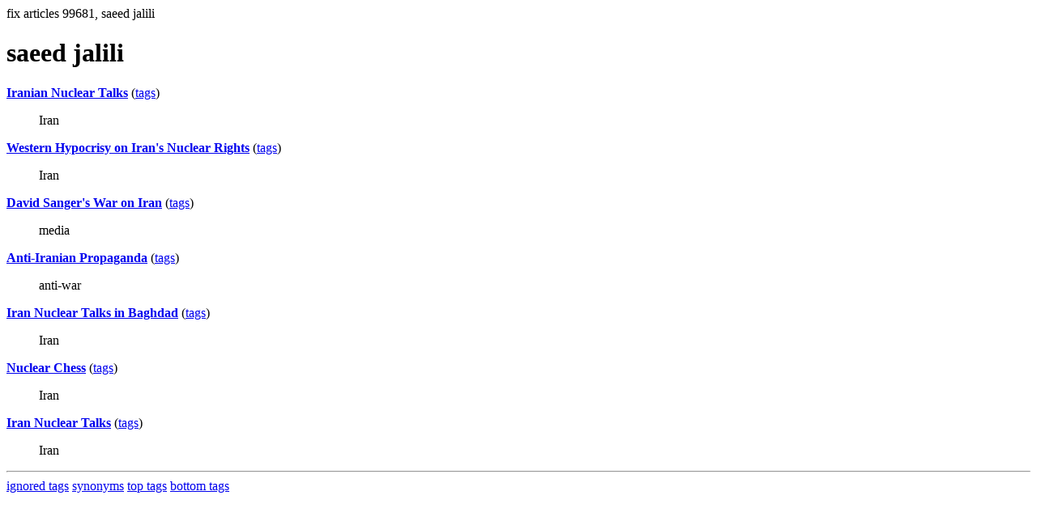

--- FILE ---
content_type: text/html; charset=UTF-8
request_url: https://la.indymedia.org/tags/tags.php?id=99681
body_size: 650
content:
fix articles 99681, saeed jalili<html>
<head>
<title>Los Angeles Indymedia : tag : saeed jalili</title>
</head>
<body>
<div id="tagedit" onclick="document.getElementById('frm').style.display='block'">
		<H1>saeed jalili</H1>
</div>
<form id="frm" style="display:none" method="POST" action="fixtag.php">
  <input type="hidden" name="id" value="99681" />
  <input type="checkbox" name="ignore" value="ignore">ignore</input><br />
  synonym:<input type="text" name="synonym"><br />
  <input type="submit">
</form>
<p><b><a href='/display.php?id=259303'>Iranian Nuclear Talks</a></b></a> (<a  href='index.php?id=259303'>tags</a>)<blockquote>Iran</blockquote><p><b><a href='/display.php?id=253895'>Western Hypocrisy on Iran's Nuclear Rights</a></b></a> (<a  href='index.php?id=253895'>tags</a>)<blockquote>Iran</blockquote><p><b><a href='/display.php?id=253726'>David Sanger's War on Iran</a></b></a> (<a  href='index.php?id=253726'>tags</a>)<blockquote>media</blockquote><p><b><a href='/display.php?id=253442'>Anti-Iranian Propaganda</a></b></a> (<a  href='index.php?id=253442'>tags</a>)<blockquote>anti-war</blockquote><p><b><a href='/display.php?id=253415'>Iran Nuclear Talks in Baghdad</a></b></a> (<a  href='index.php?id=253415'>tags</a>)<blockquote>Iran</blockquote><p><b><a href='/display.php?id=252575'>Nuclear Chess</a></b></a> (<a  href='index.php?id=252575'>tags</a>)<blockquote>Iran</blockquote><p><b><a href='/display.php?id=252395'>Iran Nuclear Talks</a></b></a> (<a  href='index.php?id=252395'>tags</a>)<blockquote>Iran</blockquote><hr>
<a href="ignored.php">ignored tags</a>
<a href="synonym.php">synonyms</a>
<a href="toptags.php">top tags</a>
<a href="worsttags.php">bottom tags</a>

</body>
</html>
